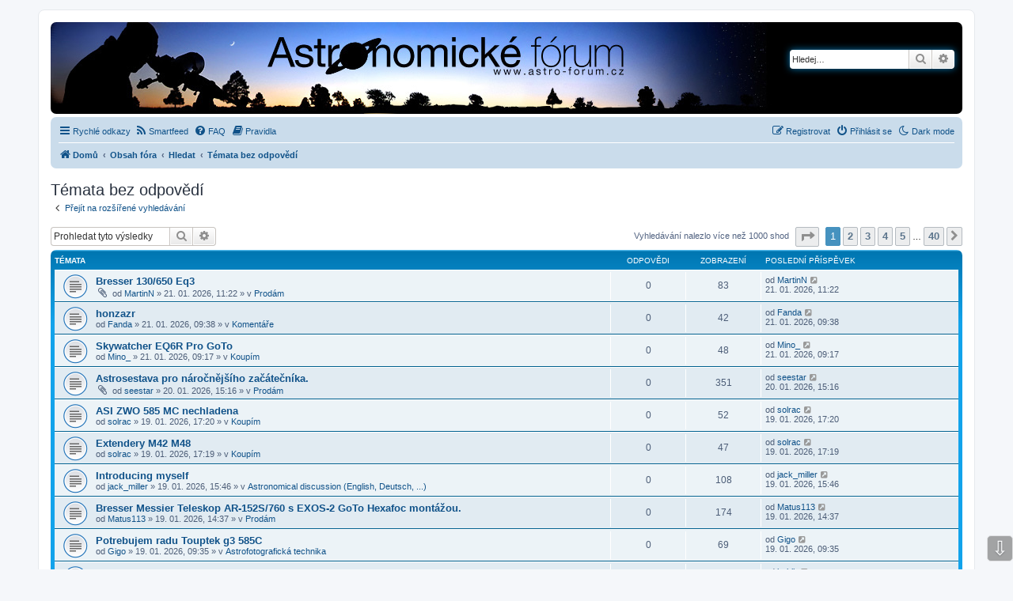

--- FILE ---
content_type: text/html; charset=UTF-8
request_url: https://www.astro-forum.cz/search.php?search_id=unanswered&sid=6605ba72ed61b30bfc65b433a9d80947
body_size: 85200
content:
<!DOCTYPE html>
<html dir="ltr" lang="cs-cz">
<head>
<meta charset="utf-8" />
<meta http-equiv="X-UA-Compatible" content="IE=edge">
<meta name="viewport" content="width=device-width, initial-scale=1" />

        <link href="./mobiquo/smartbanner/manifest.json" rel="manifest">
        
        <meta name="apple-itunes-app" content="app-id=307880732, affiliate-data=at=10lR7C, app-argument=tapatalk://www.astro-forum.cz/?ttfid=1504461&location=search" />
        
<title>Astronomické fórum - Témata bez odpovědí</title>

	<link rel="alternate" type="application/atom+xml" title="Atom - Astronomické fórum" href="/app.php/feed?sid=249512090e9d233844ac6dbbdefae7e5">			<link rel="alternate" type="application/atom+xml" title="Atom - nová témata" href="/app.php/feed/topics?sid=249512090e9d233844ac6dbbdefae7e5">	<link rel="alternate" type="application/atom+xml" title="Atom - aktivní témata" href="/app.php/feed/topics_active?sid=249512090e9d233844ac6dbbdefae7e5">			

<!--
	phpBB style name: prosilver
	Based on style:   prosilver (this is the default phpBB3 style)
	Original author:  Tom Beddard ( http://www.subBlue.com/ )
	Modified by:
-->

<link href="./assets/css/font-awesome.min.css?assets_version=116" rel="stylesheet">
<link href="./styles/prosilver-af/theme/stylesheet.css?assets_version=116" rel="stylesheet">
<link href="./styles/prosilver-af/theme/cs/stylesheet.css?assets_version=116" rel="stylesheet">




<!--[if lte IE 9]>
	<link href="./styles/prosilver-af/theme/tweaks.css?assets_version=116" rel="stylesheet">
<![endif]-->

<script>
	var cookie_darkmode_name = 'phpbb3_d3tti_darkmode';
</script><link rel="alternate" type="application/atom+xml" title="Astronomické fórum - Atom feed" href="/app.php/smartfeed/feed?sid=249512090e9d233844ac6dbbdefae7e5" />
<link rel="alternate" type="application/rss+xml" title="Astronomické fórum - RSS feed" href="/app.php/smartfeed/feed?y=2&amp;sid=249512090e9d233844ac6dbbdefae7e5" />

<link href="./ext/aurelienazerty/darkmode/styles/all/theme/darkmode.css?assets_version=116" rel="stylesheet" media="screen" />
<link href="./ext/phpbb/collapsiblecategories/styles/all/theme/collapsiblecategories.css?assets_version=116" rel="stylesheet" media="screen" />
<link href="./ext/phpbbes/scrolltoupdown/styles/all/theme/scrolltoupdown.css?assets_version=116" rel="stylesheet" media="screen" />
<link href="./ext/rmcgirr83/elonw/styles/all/theme/elonw.css?assets_version=116" rel="stylesheet" media="screen" />
<link href="./ext/vse/abbc3/styles/all/theme/abbc3_common.min.css?assets_version=116" rel="stylesheet" media="screen" />


					<script>
			(function(i,s,o,g,r,a,m){i['GoogleAnalyticsObject']=r;i[r]=i[r]||function(){
			(i[r].q=i[r].q||[]).push(arguments)},i[r].l=1*new Date();a=s.createElement(o),
			m=s.getElementsByTagName(o)[0];a.async=1;a.src=g;m.parentNode.insertBefore(a,m)
			})(window,document,'script','//www.google-analytics.com/analytics.js','ga');

			ga('create', 'UA-1955017-1', 'auto');
									ga('send', 'pageview');
		</script>
	
</head>
<body id="phpbb" class="nojs notouch section-search ltr lightmode">


<div id="wrap" class="wrap">
	<a id="top" class="top-anchor" accesskey="t"></a>
	<div id="page-header">
		<div class="headerbar" role="banner">
					<div class="inner">

			<div id="site-description" class="site-description">
		<a id="logo" class="logo" href="http://www.astro-forum.cz/" title="Domů">
					<span class="site_logo"></span>
				</a>
				<h1>Astronomické fórum</h1>
				<p></p>
				<p class="skiplink"><a href="#start_here">Přejít na obsah</a></p>
			</div>

									<div id="search-box" class="search-box search-header" role="search">
				<form action="./search.php?sid=249512090e9d233844ac6dbbdefae7e5" method="get" id="search">
				<fieldset>
					<input name="keywords" id="keywords" type="search" maxlength="128" title="Hledat klíčová slova" class="inputbox search tiny" size="20" value="" placeholder="Hledej…" />
					<button class="button button-search" type="submit" title="Hledat">
						<i class="icon fa-search fa-fw" aria-hidden="true"></i><span class="sr-only">Hledat</span>
					</button>
					<a href="./search.php?sid=249512090e9d233844ac6dbbdefae7e5" class="button button-search-end" title="Pokročilé hledání">
						<i class="icon fa-cog fa-fw" aria-hidden="true"></i><span class="sr-only">Pokročilé hledání</span>
					</a>
					<input type="hidden" name="sid" value="249512090e9d233844ac6dbbdefae7e5" />

				</fieldset>
				</form>
			</div>
						
			</div>
					</div>
				<div class="navbar" role="navigation">
	<div class="inner">

	<ul id="nav-main" class="nav-main linklist" role="menubar">

		<li id="quick-links" class="quick-links dropdown-container responsive-menu" data-skip-responsive="true">
			<a href="#" class="dropdown-trigger">
				<i class="icon fa-bars fa-fw" aria-hidden="true"></i><span>Rychlé odkazy</span>
			</a>
			<div class="dropdown">
				<div class="pointer"><div class="pointer-inner"></div></div>
				<ul class="dropdown-contents" role="menu">
					
											<li class="separator"></li>
																									<li>
								<a href="./search.php?search_id=unanswered&amp;sid=249512090e9d233844ac6dbbdefae7e5" role="menuitem">
									<i class="icon fa-file-o fa-fw icon-gray" aria-hidden="true"></i><span>Témata bez odpovědí</span>
								</a>
							</li>
							<li>
								<a href="./search.php?search_id=active_topics&amp;sid=249512090e9d233844ac6dbbdefae7e5" role="menuitem">
									<i class="icon fa-file-o fa-fw icon-blue" aria-hidden="true"></i><span>Aktivní témata</span>
								</a>
							</li>
							<li class="separator"></li>
							<li>
								<a href="./search.php?sid=249512090e9d233844ac6dbbdefae7e5" role="menuitem">
									<i class="icon fa-search fa-fw" aria-hidden="true"></i><span>Hledat</span>
								</a>
							</li>
					
										<li class="separator"></li>

									</ul>
			</div>
		</li>

		<li data-last-responsive="true" class="rightside" style="display: none;" id="callLight">
	<a href="javascript:void(0);" onclick="darkmode(false)">
		<i class="icon fa-lightbulb-o fa-fw" aria-hidden="true"></i><span>Light mode</span>
	</a>
</li>
<li data-last-responsive="true" class="rightside" style="" id="callDark">
	<a href="javascript:void(0);" onclick="darkmode(true)">
		<i class="icon fa-moon-o fa-fw" aria-hidden="true"></i><span>Dark mode</span>
	</a>
</li><li data-last-responsive="true">
	<a href="/app.php/smartfeed/ui?sid=249512090e9d233844ac6dbbdefae7e5" title="Smartfeed" role="menuitem">
		<i class="icon fa-rss fa-fw" aria-hidden="true"></i><span>Smartfeed</span>
	</a>
</li>
		<li data-skip-responsive="true">
			<a href="/app.php/help/faq?sid=249512090e9d233844ac6dbbdefae7e5" rel="help" title="Často kladené otázky" role="menuitem">
				<i class="icon fa-question-circle fa-fw" aria-hidden="true"></i><span>FAQ</span>
			</a>
		</li>
			<li data-last-responsive="true">
		<a href="/app.php/rules?sid=249512090e9d233844ac6dbbdefae7e5" rel="help" title="Zobrazit pravidla tohoto fóra" role="menuitem">
			<i class="icon fa-book fa-fw" aria-hidden="true"></i><span>Pravidla</span>
		</a>
	</li>
				
			<li class="rightside"  data-skip-responsive="true">
			<a href="./ucp.php?mode=login&amp;redirect=search.php%3Fsearch_id%3Dunanswered&amp;sid=249512090e9d233844ac6dbbdefae7e5" title="Přihlásit se" accesskey="x" role="menuitem">
				<i class="icon fa-power-off fa-fw" aria-hidden="true"></i><span>Přihlásit se</span>
			</a>
		</li>
					<li class="rightside" data-skip-responsive="true">
				<a href="./ucp.php?mode=register&amp;sid=249512090e9d233844ac6dbbdefae7e5" role="menuitem">
					<i class="icon fa-pencil-square-o  fa-fw" aria-hidden="true"></i><span>Registrovat</span>
				</a>
			</li>
						</ul>

	<ul id="nav-breadcrumbs" class="nav-breadcrumbs linklist navlinks" role="menubar">
				
		
		<li class="breadcrumbs" itemscope itemtype="https://schema.org/BreadcrumbList">

							<span class="crumb" itemtype="https://schema.org/ListItem" itemprop="itemListElement" itemscope><a itemprop="item" href="http://www.astro-forum.cz/" data-navbar-reference="home"><i class="icon fa-home fa-fw" aria-hidden="true"></i><span itemprop="name">Domů</span></a><meta itemprop="position" content="1" /></span>
			
							<span class="crumb" itemtype="https://schema.org/ListItem" itemprop="itemListElement" itemscope><a itemprop="item" href="./index.php?sid=249512090e9d233844ac6dbbdefae7e5" accesskey="h" data-navbar-reference="index"><span itemprop="name">Obsah fóra</span></a><meta itemprop="position" content="2" /></span>

											
								<span class="crumb" itemtype="https://schema.org/ListItem" itemprop="itemListElement" itemscope><a itemprop="item" href="./search.php?sid=249512090e9d233844ac6dbbdefae7e5"><span itemprop="name">Hledat</span></a><meta itemprop="position" content="3" /></span>
															
								<span class="crumb" itemtype="https://schema.org/ListItem" itemprop="itemListElement" itemscope><a itemprop="item" href="./search.php?search_id=unanswered&amp;sid=249512090e9d233844ac6dbbdefae7e5"><span itemprop="name">Témata bez odpovědí</span></a><meta itemprop="position" content="4" /></span>
							
					</li>

		
					<li class="rightside responsive-search">
				<a href="./search.php?sid=249512090e9d233844ac6dbbdefae7e5" title="Zobrazit možnosti rozšířeného hledání" role="menuitem">
					<i class="icon fa-search fa-fw" aria-hidden="true"></i><span class="sr-only">Hledat</span>
				</a>
			</li>
			</ul>

	</div>
</div>
	</div>

	
	<a id="start_here" class="anchor"></a>
	<div id="page-body" class="page-body" role="main">
		
		

<h2 class="searchresults-title">Témata bez odpovědí</h2>

	<p class="advanced-search-link">
		<a class="arrow-left" href="./search.php?sid=249512090e9d233844ac6dbbdefae7e5" title="Pokročilé hledání">
			<i class="icon fa-angle-left fa-fw icon-black" aria-hidden="true"></i><span>Přejít na rozšířené vyhledávání</span>
		</a>
	</p>


	<div class="action-bar bar-top">

			<div class="search-box" role="search">
			<form method="post" action="./search.php?st=0&amp;sk=t&amp;sd=d&amp;sr=topics&amp;sid=249512090e9d233844ac6dbbdefae7e5&amp;search_id=unanswered">
			<fieldset>
				<input class="inputbox search tiny" type="search" name="add_keywords" id="add_keywords" value="" placeholder="Prohledat tyto výsledky" />
				<button class="button button-search" type="submit" title="Hledat">
					<i class="icon fa-search fa-fw" aria-hidden="true"></i><span class="sr-only">Hledat</span>
				</button>
				<a href="./search.php?sid=249512090e9d233844ac6dbbdefae7e5" class="button button-search-end" title="Pokročilé hledání">
					<i class="icon fa-cog fa-fw" aria-hidden="true"></i><span class="sr-only">Pokročilé hledání</span>
				</a>
			</fieldset>
			</form>
		</div>
	
		
		<div class="pagination">
						Vyhledávání nalezlo více než 1000 shod
							<ul>
	<li class="dropdown-container dropdown-button-control dropdown-page-jump page-jump">
		<a class="button button-icon-only dropdown-trigger" href="#" title="Přejít na stránku…" role="button"><i class="icon fa-level-down fa-rotate-270" aria-hidden="true"></i><span class="sr-only">Stránka <strong>1</strong> z <strong>40</strong></span></a>
		<div class="dropdown">
			<div class="pointer"><div class="pointer-inner"></div></div>
			<ul class="dropdown-contents">
				<li>Klikněte pro přechod na stránku…:</li>
				<li class="page-jump-form">
					<input type="number" name="page-number" min="1" max="999999" title="Napište číslo stránky, na kterou chcete přejít" class="inputbox tiny" data-per-page="25" data-base-url=".&#x2F;search.php&#x3F;st&#x3D;0&amp;amp&#x3B;sk&#x3D;t&amp;amp&#x3B;sd&#x3D;d&amp;amp&#x3B;sr&#x3D;topics&amp;amp&#x3B;sid&#x3D;249512090e9d233844ac6dbbdefae7e5&amp;amp&#x3B;search_id&#x3D;unanswered" data-start-name="start" />
					<input class="button2" value="Přejít" type="button" />
				</li>
			</ul>
		</div>
	</li>
		<li class="active"><span>1</span></li>
				<li><a class="button" href="./search.php?st=0&amp;sk=t&amp;sd=d&amp;sr=topics&amp;sid=249512090e9d233844ac6dbbdefae7e5&amp;search_id=unanswered&amp;start=25" role="button">2</a></li>
				<li><a class="button" href="./search.php?st=0&amp;sk=t&amp;sd=d&amp;sr=topics&amp;sid=249512090e9d233844ac6dbbdefae7e5&amp;search_id=unanswered&amp;start=50" role="button">3</a></li>
				<li><a class="button" href="./search.php?st=0&amp;sk=t&amp;sd=d&amp;sr=topics&amp;sid=249512090e9d233844ac6dbbdefae7e5&amp;search_id=unanswered&amp;start=75" role="button">4</a></li>
				<li><a class="button" href="./search.php?st=0&amp;sk=t&amp;sd=d&amp;sr=topics&amp;sid=249512090e9d233844ac6dbbdefae7e5&amp;search_id=unanswered&amp;start=100" role="button">5</a></li>
			<li class="ellipsis" role="separator"><span>…</span></li>
				<li><a class="button" href="./search.php?st=0&amp;sk=t&amp;sd=d&amp;sr=topics&amp;sid=249512090e9d233844ac6dbbdefae7e5&amp;search_id=unanswered&amp;start=975" role="button">40</a></li>
				<li class="arrow next"><a class="button button-icon-only" href="./search.php?st=0&amp;sk=t&amp;sd=d&amp;sr=topics&amp;sid=249512090e9d233844ac6dbbdefae7e5&amp;search_id=unanswered&amp;start=25" rel="next" role="button"><i class="icon fa-chevron-right fa-fw" aria-hidden="true"></i><span class="sr-only">Další</span></a></li>
	</ul>
					</div>
	</div>


		<div class="forumbg">

		<div class="inner">
		<ul class="topiclist">
			<li class="header">
				<dl class="row-item">
					<dt><div class="list-inner">Témata</div></dt>
					<dd class="posts">Odpovědi</dd>
					<dd class="views">Zobrazení</dd>
					<dd class="lastpost"><span>Poslední příspěvek</span></dd>
									</dl>
			</li>
		</ul>
		<ul class="topiclist topics">

								<li class="row bg1">
				<dl class="row-item topic_read">
					<dt title="V tomto fóru nejsou další nepřečtená témata.">
												<div class="list-inner">
																					<a href="./viewtopic.php?t=38346&amp;sid=249512090e9d233844ac6dbbdefae7e5" class="topictitle">Bresser 130/650 Eq3</a>
																												<br />
							
															<div class="responsive-show" style="display: none;">
									Poslední příspěvek od <a href="./memberlist.php?mode=viewprofile&amp;u=11916&amp;sid=249512090e9d233844ac6dbbdefae7e5" class="username">MartinN</a> &laquo; <a href="./viewtopic.php?p=554110&amp;sid=249512090e9d233844ac6dbbdefae7e5#p554110" title="Přejít na poslední příspěvek"><time datetime="2026-01-21T10:22:42+00:00">21. 01. 2026,  11:22</time></a>
									<br />Napsal v <a href="./viewforum.php?f=33&amp;sid=249512090e9d233844ac6dbbdefae7e5">Prodám</a>
								</div>
														
							<div class="responsive-hide left-box">
																<i class="icon fa-paperclip fa-fw" aria-hidden="true"></i>																od <a href="./memberlist.php?mode=viewprofile&amp;u=11916&amp;sid=249512090e9d233844ac6dbbdefae7e5" class="username">MartinN</a> &raquo; <time datetime="2026-01-21T10:22:42+00:00">21. 01. 2026,  11:22</time> &raquo; v <a href="./viewforum.php?f=33&amp;sid=249512090e9d233844ac6dbbdefae7e5">Prodám</a>
															</div>

							
													</div>
					</dt>
					<dd class="posts">0 <dfn>Odpovědi</dfn></dd>
					<dd class="views">83 <dfn>Zobrazení</dfn></dd>
					<dd class="lastpost">
						<span><dfn>Poslední příspěvek </dfn>od <a href="./memberlist.php?mode=viewprofile&amp;u=11916&amp;sid=249512090e9d233844ac6dbbdefae7e5" class="username">MartinN</a>															<a href="./viewtopic.php?p=554110&amp;sid=249512090e9d233844ac6dbbdefae7e5#p554110" title="Přejít na poslední příspěvek">
									<i class="icon fa-external-link-square fa-fw icon-lightgray icon-md" aria-hidden="true"></i><span class="sr-only"></span>
								</a>
														<br /><time datetime="2026-01-21T10:22:42+00:00">21. 01. 2026,  11:22</time>
						</span>
					</dd>
									</dl>
			</li>
											<li class="row bg2">
				<dl class="row-item topic_read">
					<dt title="V tomto fóru nejsou další nepřečtená témata.">
												<div class="list-inner">
																					<a href="./viewtopic.php?t=38345&amp;sid=249512090e9d233844ac6dbbdefae7e5" class="topictitle">honzazr</a>
																												<br />
							
															<div class="responsive-show" style="display: none;">
									Poslední příspěvek od <a href="./memberlist.php?mode=viewprofile&amp;u=1435&amp;sid=249512090e9d233844ac6dbbdefae7e5" class="username">Fanda</a> &laquo; <a href="./viewtopic.php?p=554107&amp;sid=249512090e9d233844ac6dbbdefae7e5#p554107" title="Přejít na poslední příspěvek"><time datetime="2026-01-21T08:38:23+00:00">21. 01. 2026,  09:38</time></a>
									<br />Napsal v <a href="./viewforum.php?f=16&amp;sid=249512090e9d233844ac6dbbdefae7e5">Komentáře</a>
								</div>
														
							<div class="responsive-hide left-box">
																																od <a href="./memberlist.php?mode=viewprofile&amp;u=1435&amp;sid=249512090e9d233844ac6dbbdefae7e5" class="username">Fanda</a> &raquo; <time datetime="2026-01-21T08:38:23+00:00">21. 01. 2026,  09:38</time> &raquo; v <a href="./viewforum.php?f=16&amp;sid=249512090e9d233844ac6dbbdefae7e5">Komentáře</a>
															</div>

							
													</div>
					</dt>
					<dd class="posts">0 <dfn>Odpovědi</dfn></dd>
					<dd class="views">42 <dfn>Zobrazení</dfn></dd>
					<dd class="lastpost">
						<span><dfn>Poslední příspěvek </dfn>od <a href="./memberlist.php?mode=viewprofile&amp;u=1435&amp;sid=249512090e9d233844ac6dbbdefae7e5" class="username">Fanda</a>															<a href="./viewtopic.php?p=554107&amp;sid=249512090e9d233844ac6dbbdefae7e5#p554107" title="Přejít na poslední příspěvek">
									<i class="icon fa-external-link-square fa-fw icon-lightgray icon-md" aria-hidden="true"></i><span class="sr-only"></span>
								</a>
														<br /><time datetime="2026-01-21T08:38:23+00:00">21. 01. 2026,  09:38</time>
						</span>
					</dd>
									</dl>
			</li>
											<li class="row bg1">
				<dl class="row-item topic_read">
					<dt title="V tomto fóru nejsou další nepřečtená témata.">
												<div class="list-inner">
																					<a href="./viewtopic.php?t=38344&amp;sid=249512090e9d233844ac6dbbdefae7e5" class="topictitle">Skywatcher EQ6R Pro GoTo</a>
																												<br />
							
															<div class="responsive-show" style="display: none;">
									Poslední příspěvek od <a href="./memberlist.php?mode=viewprofile&amp;u=11920&amp;sid=249512090e9d233844ac6dbbdefae7e5" class="username">Mino_</a> &laquo; <a href="./viewtopic.php?p=554105&amp;sid=249512090e9d233844ac6dbbdefae7e5#p554105" title="Přejít na poslední příspěvek"><time datetime="2026-01-21T08:17:33+00:00">21. 01. 2026,  09:17</time></a>
									<br />Napsal v <a href="./viewforum.php?f=26&amp;sid=249512090e9d233844ac6dbbdefae7e5">Koupím</a>
								</div>
														
							<div class="responsive-hide left-box">
																																od <a href="./memberlist.php?mode=viewprofile&amp;u=11920&amp;sid=249512090e9d233844ac6dbbdefae7e5" class="username">Mino_</a> &raquo; <time datetime="2026-01-21T08:17:33+00:00">21. 01. 2026,  09:17</time> &raquo; v <a href="./viewforum.php?f=26&amp;sid=249512090e9d233844ac6dbbdefae7e5">Koupím</a>
															</div>

							
													</div>
					</dt>
					<dd class="posts">0 <dfn>Odpovědi</dfn></dd>
					<dd class="views">48 <dfn>Zobrazení</dfn></dd>
					<dd class="lastpost">
						<span><dfn>Poslední příspěvek </dfn>od <a href="./memberlist.php?mode=viewprofile&amp;u=11920&amp;sid=249512090e9d233844ac6dbbdefae7e5" class="username">Mino_</a>															<a href="./viewtopic.php?p=554105&amp;sid=249512090e9d233844ac6dbbdefae7e5#p554105" title="Přejít na poslední příspěvek">
									<i class="icon fa-external-link-square fa-fw icon-lightgray icon-md" aria-hidden="true"></i><span class="sr-only"></span>
								</a>
														<br /><time datetime="2026-01-21T08:17:33+00:00">21. 01. 2026,  09:17</time>
						</span>
					</dd>
									</dl>
			</li>
											<li class="row bg2">
				<dl class="row-item topic_read">
					<dt title="V tomto fóru nejsou další nepřečtená témata.">
												<div class="list-inner">
																					<a href="./viewtopic.php?t=38343&amp;sid=249512090e9d233844ac6dbbdefae7e5" class="topictitle">Astrosestava pro náročnějšího začátečníka.</a>
																												<br />
							
															<div class="responsive-show" style="display: none;">
									Poslední příspěvek od <a href="./memberlist.php?mode=viewprofile&amp;u=10558&amp;sid=249512090e9d233844ac6dbbdefae7e5" class="username">seestar</a> &laquo; <a href="./viewtopic.php?p=554067&amp;sid=249512090e9d233844ac6dbbdefae7e5#p554067" title="Přejít na poslední příspěvek"><time datetime="2026-01-20T14:16:08+00:00">20. 01. 2026,  15:16</time></a>
									<br />Napsal v <a href="./viewforum.php?f=33&amp;sid=249512090e9d233844ac6dbbdefae7e5">Prodám</a>
								</div>
														
							<div class="responsive-hide left-box">
																<i class="icon fa-paperclip fa-fw" aria-hidden="true"></i>																od <a href="./memberlist.php?mode=viewprofile&amp;u=10558&amp;sid=249512090e9d233844ac6dbbdefae7e5" class="username">seestar</a> &raquo; <time datetime="2026-01-20T14:16:08+00:00">20. 01. 2026,  15:16</time> &raquo; v <a href="./viewforum.php?f=33&amp;sid=249512090e9d233844ac6dbbdefae7e5">Prodám</a>
															</div>

							
													</div>
					</dt>
					<dd class="posts">0 <dfn>Odpovědi</dfn></dd>
					<dd class="views">351 <dfn>Zobrazení</dfn></dd>
					<dd class="lastpost">
						<span><dfn>Poslední příspěvek </dfn>od <a href="./memberlist.php?mode=viewprofile&amp;u=10558&amp;sid=249512090e9d233844ac6dbbdefae7e5" class="username">seestar</a>															<a href="./viewtopic.php?p=554067&amp;sid=249512090e9d233844ac6dbbdefae7e5#p554067" title="Přejít na poslední příspěvek">
									<i class="icon fa-external-link-square fa-fw icon-lightgray icon-md" aria-hidden="true"></i><span class="sr-only"></span>
								</a>
														<br /><time datetime="2026-01-20T14:16:08+00:00">20. 01. 2026,  15:16</time>
						</span>
					</dd>
									</dl>
			</li>
											<li class="row bg1">
				<dl class="row-item topic_read">
					<dt title="V tomto fóru nejsou další nepřečtená témata.">
												<div class="list-inner">
																					<a href="./viewtopic.php?t=38334&amp;sid=249512090e9d233844ac6dbbdefae7e5" class="topictitle">ASI ZWO 585 MC nechladena</a>
																												<br />
							
															<div class="responsive-show" style="display: none;">
									Poslední příspěvek od <a href="./memberlist.php?mode=viewprofile&amp;u=5609&amp;sid=249512090e9d233844ac6dbbdefae7e5" class="username">solrac</a> &laquo; <a href="./viewtopic.php?p=553985&amp;sid=249512090e9d233844ac6dbbdefae7e5#p553985" title="Přejít na poslední příspěvek"><time datetime="2026-01-19T16:20:44+00:00">19. 01. 2026,  17:20</time></a>
									<br />Napsal v <a href="./viewforum.php?f=26&amp;sid=249512090e9d233844ac6dbbdefae7e5">Koupím</a>
								</div>
														
							<div class="responsive-hide left-box">
																																od <a href="./memberlist.php?mode=viewprofile&amp;u=5609&amp;sid=249512090e9d233844ac6dbbdefae7e5" class="username">solrac</a> &raquo; <time datetime="2026-01-19T16:20:44+00:00">19. 01. 2026,  17:20</time> &raquo; v <a href="./viewforum.php?f=26&amp;sid=249512090e9d233844ac6dbbdefae7e5">Koupím</a>
															</div>

							
													</div>
					</dt>
					<dd class="posts">0 <dfn>Odpovědi</dfn></dd>
					<dd class="views">52 <dfn>Zobrazení</dfn></dd>
					<dd class="lastpost">
						<span><dfn>Poslední příspěvek </dfn>od <a href="./memberlist.php?mode=viewprofile&amp;u=5609&amp;sid=249512090e9d233844ac6dbbdefae7e5" class="username">solrac</a>															<a href="./viewtopic.php?p=553985&amp;sid=249512090e9d233844ac6dbbdefae7e5#p553985" title="Přejít na poslední příspěvek">
									<i class="icon fa-external-link-square fa-fw icon-lightgray icon-md" aria-hidden="true"></i><span class="sr-only"></span>
								</a>
														<br /><time datetime="2026-01-19T16:20:44+00:00">19. 01. 2026,  17:20</time>
						</span>
					</dd>
									</dl>
			</li>
											<li class="row bg2">
				<dl class="row-item topic_read">
					<dt title="V tomto fóru nejsou další nepřečtená témata.">
												<div class="list-inner">
																					<a href="./viewtopic.php?t=38333&amp;sid=249512090e9d233844ac6dbbdefae7e5" class="topictitle">Extendery M42 M48</a>
																												<br />
							
															<div class="responsive-show" style="display: none;">
									Poslední příspěvek od <a href="./memberlist.php?mode=viewprofile&amp;u=5609&amp;sid=249512090e9d233844ac6dbbdefae7e5" class="username">solrac</a> &laquo; <a href="./viewtopic.php?p=553984&amp;sid=249512090e9d233844ac6dbbdefae7e5#p553984" title="Přejít na poslední příspěvek"><time datetime="2026-01-19T16:19:39+00:00">19. 01. 2026,  17:19</time></a>
									<br />Napsal v <a href="./viewforum.php?f=26&amp;sid=249512090e9d233844ac6dbbdefae7e5">Koupím</a>
								</div>
														
							<div class="responsive-hide left-box">
																																od <a href="./memberlist.php?mode=viewprofile&amp;u=5609&amp;sid=249512090e9d233844ac6dbbdefae7e5" class="username">solrac</a> &raquo; <time datetime="2026-01-19T16:19:39+00:00">19. 01. 2026,  17:19</time> &raquo; v <a href="./viewforum.php?f=26&amp;sid=249512090e9d233844ac6dbbdefae7e5">Koupím</a>
															</div>

							
													</div>
					</dt>
					<dd class="posts">0 <dfn>Odpovědi</dfn></dd>
					<dd class="views">47 <dfn>Zobrazení</dfn></dd>
					<dd class="lastpost">
						<span><dfn>Poslední příspěvek </dfn>od <a href="./memberlist.php?mode=viewprofile&amp;u=5609&amp;sid=249512090e9d233844ac6dbbdefae7e5" class="username">solrac</a>															<a href="./viewtopic.php?p=553984&amp;sid=249512090e9d233844ac6dbbdefae7e5#p553984" title="Přejít na poslední příspěvek">
									<i class="icon fa-external-link-square fa-fw icon-lightgray icon-md" aria-hidden="true"></i><span class="sr-only"></span>
								</a>
														<br /><time datetime="2026-01-19T16:19:39+00:00">19. 01. 2026,  17:19</time>
						</span>
					</dd>
									</dl>
			</li>
											<li class="row bg1">
				<dl class="row-item topic_read">
					<dt title="V tomto fóru nejsou další nepřečtená témata.">
												<div class="list-inner">
																					<a href="./viewtopic.php?t=38332&amp;sid=249512090e9d233844ac6dbbdefae7e5" class="topictitle">Introducing myself</a>
																												<br />
							
															<div class="responsive-show" style="display: none;">
									Poslední příspěvek od <a href="./memberlist.php?mode=viewprofile&amp;u=11915&amp;sid=249512090e9d233844ac6dbbdefae7e5" class="username">jack_miller</a> &laquo; <a href="./viewtopic.php?p=553981&amp;sid=249512090e9d233844ac6dbbdefae7e5#p553981" title="Přejít na poslední příspěvek"><time datetime="2026-01-19T14:46:23+00:00">19. 01. 2026,  15:46</time></a>
									<br />Napsal v <a href="./viewforum.php?f=18&amp;sid=249512090e9d233844ac6dbbdefae7e5">Astronomical discussion (English,  Deutsch, ...)</a>
								</div>
														
							<div class="responsive-hide left-box">
																																od <a href="./memberlist.php?mode=viewprofile&amp;u=11915&amp;sid=249512090e9d233844ac6dbbdefae7e5" class="username">jack_miller</a> &raquo; <time datetime="2026-01-19T14:46:23+00:00">19. 01. 2026,  15:46</time> &raquo; v <a href="./viewforum.php?f=18&amp;sid=249512090e9d233844ac6dbbdefae7e5">Astronomical discussion (English,  Deutsch, ...)</a>
															</div>

							
													</div>
					</dt>
					<dd class="posts">0 <dfn>Odpovědi</dfn></dd>
					<dd class="views">108 <dfn>Zobrazení</dfn></dd>
					<dd class="lastpost">
						<span><dfn>Poslední příspěvek </dfn>od <a href="./memberlist.php?mode=viewprofile&amp;u=11915&amp;sid=249512090e9d233844ac6dbbdefae7e5" class="username">jack_miller</a>															<a href="./viewtopic.php?p=553981&amp;sid=249512090e9d233844ac6dbbdefae7e5#p553981" title="Přejít na poslední příspěvek">
									<i class="icon fa-external-link-square fa-fw icon-lightgray icon-md" aria-hidden="true"></i><span class="sr-only"></span>
								</a>
														<br /><time datetime="2026-01-19T14:46:23+00:00">19. 01. 2026,  15:46</time>
						</span>
					</dd>
									</dl>
			</li>
											<li class="row bg2">
				<dl class="row-item topic_read">
					<dt title="V tomto fóru nejsou další nepřečtená témata.">
												<div class="list-inner">
																					<a href="./viewtopic.php?t=38331&amp;sid=249512090e9d233844ac6dbbdefae7e5" class="topictitle">Bresser Messier Teleskop AR-152S/760 s EXOS-2 GoTo Hexafoc montážou.</a>
																												<br />
							
															<div class="responsive-show" style="display: none;">
									Poslední příspěvek od <a href="./memberlist.php?mode=viewprofile&amp;u=11914&amp;sid=249512090e9d233844ac6dbbdefae7e5" class="username">Matus113</a> &laquo; <a href="./viewtopic.php?p=553975&amp;sid=249512090e9d233844ac6dbbdefae7e5#p553975" title="Přejít na poslední příspěvek"><time datetime="2026-01-19T13:37:55+00:00">19. 01. 2026,  14:37</time></a>
									<br />Napsal v <a href="./viewforum.php?f=33&amp;sid=249512090e9d233844ac6dbbdefae7e5">Prodám</a>
								</div>
														
							<div class="responsive-hide left-box">
																																od <a href="./memberlist.php?mode=viewprofile&amp;u=11914&amp;sid=249512090e9d233844ac6dbbdefae7e5" class="username">Matus113</a> &raquo; <time datetime="2026-01-19T13:37:55+00:00">19. 01. 2026,  14:37</time> &raquo; v <a href="./viewforum.php?f=33&amp;sid=249512090e9d233844ac6dbbdefae7e5">Prodám</a>
															</div>

							
													</div>
					</dt>
					<dd class="posts">0 <dfn>Odpovědi</dfn></dd>
					<dd class="views">174 <dfn>Zobrazení</dfn></dd>
					<dd class="lastpost">
						<span><dfn>Poslední příspěvek </dfn>od <a href="./memberlist.php?mode=viewprofile&amp;u=11914&amp;sid=249512090e9d233844ac6dbbdefae7e5" class="username">Matus113</a>															<a href="./viewtopic.php?p=553975&amp;sid=249512090e9d233844ac6dbbdefae7e5#p553975" title="Přejít na poslední příspěvek">
									<i class="icon fa-external-link-square fa-fw icon-lightgray icon-md" aria-hidden="true"></i><span class="sr-only"></span>
								</a>
														<br /><time datetime="2026-01-19T13:37:55+00:00">19. 01. 2026,  14:37</time>
						</span>
					</dd>
									</dl>
			</li>
											<li class="row bg1">
				<dl class="row-item topic_read">
					<dt title="V tomto fóru nejsou další nepřečtená témata.">
												<div class="list-inner">
																					<a href="./viewtopic.php?t=38329&amp;sid=249512090e9d233844ac6dbbdefae7e5" class="topictitle">Potrebujem radu Touptek g3 585C</a>
																												<br />
							
															<div class="responsive-show" style="display: none;">
									Poslední příspěvek od <a href="./memberlist.php?mode=viewprofile&amp;u=11908&amp;sid=249512090e9d233844ac6dbbdefae7e5" class="username">Gigo</a> &laquo; <a href="./viewtopic.php?p=553947&amp;sid=249512090e9d233844ac6dbbdefae7e5#p553947" title="Přejít na poslední příspěvek"><time datetime="2026-01-19T08:35:39+00:00">19. 01. 2026,  09:35</time></a>
									<br />Napsal v <a href="./viewforum.php?f=27&amp;sid=249512090e9d233844ac6dbbdefae7e5">Astrofotografická technika</a>
								</div>
														
							<div class="responsive-hide left-box">
																																od <a href="./memberlist.php?mode=viewprofile&amp;u=11908&amp;sid=249512090e9d233844ac6dbbdefae7e5" class="username">Gigo</a> &raquo; <time datetime="2026-01-19T08:35:39+00:00">19. 01. 2026,  09:35</time> &raquo; v <a href="./viewforum.php?f=27&amp;sid=249512090e9d233844ac6dbbdefae7e5">Astrofotografická technika</a>
															</div>

							
													</div>
					</dt>
					<dd class="posts">0 <dfn>Odpovědi</dfn></dd>
					<dd class="views">69 <dfn>Zobrazení</dfn></dd>
					<dd class="lastpost">
						<span><dfn>Poslední příspěvek </dfn>od <a href="./memberlist.php?mode=viewprofile&amp;u=11908&amp;sid=249512090e9d233844ac6dbbdefae7e5" class="username">Gigo</a>															<a href="./viewtopic.php?p=553947&amp;sid=249512090e9d233844ac6dbbdefae7e5#p553947" title="Přejít na poslední příspěvek">
									<i class="icon fa-external-link-square fa-fw icon-lightgray icon-md" aria-hidden="true"></i><span class="sr-only"></span>
								</a>
														<br /><time datetime="2026-01-19T08:35:39+00:00">19. 01. 2026,  09:35</time>
						</span>
					</dd>
									</dl>
			</li>
											<li class="row bg2">
				<dl class="row-item topic_read">
					<dt title="V tomto fóru nejsou další nepřečtená témata.">
												<div class="list-inner">
																					<a href="./viewtopic.php?t=38328&amp;sid=249512090e9d233844ac6dbbdefae7e5" class="topictitle">ZWO Seestar S50</a>
																												<br />
							
															<div class="responsive-show" style="display: none;">
									Poslední příspěvek od <a href="./memberlist.php?mode=viewprofile&amp;u=2697&amp;sid=249512090e9d233844ac6dbbdefae7e5" class="username">kebik</a> &laquo; <a href="./viewtopic.php?p=553943&amp;sid=249512090e9d233844ac6dbbdefae7e5#p553943" title="Přejít na poslední příspěvek"><time datetime="2026-01-18T23:13:47+00:00">19. 01. 2026,  00:13</time></a>
									<br />Napsal v <a href="./viewforum.php?f=33&amp;sid=249512090e9d233844ac6dbbdefae7e5">Prodám</a>
								</div>
														
							<div class="responsive-hide left-box">
																																od <a href="./memberlist.php?mode=viewprofile&amp;u=2697&amp;sid=249512090e9d233844ac6dbbdefae7e5" class="username">kebik</a> &raquo; <time datetime="2026-01-18T23:13:47+00:00">19. 01. 2026,  00:13</time> &raquo; v <a href="./viewforum.php?f=33&amp;sid=249512090e9d233844ac6dbbdefae7e5">Prodám</a>
															</div>

							
													</div>
					</dt>
					<dd class="posts">0 <dfn>Odpovědi</dfn></dd>
					<dd class="views">222 <dfn>Zobrazení</dfn></dd>
					<dd class="lastpost">
						<span><dfn>Poslední příspěvek </dfn>od <a href="./memberlist.php?mode=viewprofile&amp;u=2697&amp;sid=249512090e9d233844ac6dbbdefae7e5" class="username">kebik</a>															<a href="./viewtopic.php?p=553943&amp;sid=249512090e9d233844ac6dbbdefae7e5#p553943" title="Přejít na poslední příspěvek">
									<i class="icon fa-external-link-square fa-fw icon-lightgray icon-md" aria-hidden="true"></i><span class="sr-only"></span>
								</a>
														<br /><time datetime="2026-01-18T23:13:47+00:00">19. 01. 2026,  00:13</time>
						</span>
					</dd>
									</dl>
			</li>
											<li class="row bg1">
				<dl class="row-item topic_read">
					<dt title="V tomto fóru nejsou další nepřečtená témata.">
												<div class="list-inner">
																					<a href="./viewtopic.php?t=38324&amp;sid=249512090e9d233844ac6dbbdefae7e5" class="topictitle">Koupím Zwo Seestar s50</a>
																												<br />
							
															<div class="responsive-show" style="display: none;">
									Poslední příspěvek od <a href="./memberlist.php?mode=viewprofile&amp;u=720&amp;sid=249512090e9d233844ac6dbbdefae7e5" class="username">brnenske_nebe</a> &laquo; <a href="./viewtopic.php?p=553892&amp;sid=249512090e9d233844ac6dbbdefae7e5#p553892" title="Přejít na poslední příspěvek"><time datetime="2026-01-17T20:37:52+00:00">17. 01. 2026,  21:37</time></a>
									<br />Napsal v <a href="./viewforum.php?f=26&amp;sid=249512090e9d233844ac6dbbdefae7e5">Koupím</a>
								</div>
														
							<div class="responsive-hide left-box">
																																od <a href="./memberlist.php?mode=viewprofile&amp;u=720&amp;sid=249512090e9d233844ac6dbbdefae7e5" class="username">brnenske_nebe</a> &raquo; <time datetime="2026-01-17T20:37:52+00:00">17. 01. 2026,  21:37</time> &raquo; v <a href="./viewforum.php?f=26&amp;sid=249512090e9d233844ac6dbbdefae7e5">Koupím</a>
															</div>

							
													</div>
					</dt>
					<dd class="posts">0 <dfn>Odpovědi</dfn></dd>
					<dd class="views">119 <dfn>Zobrazení</dfn></dd>
					<dd class="lastpost">
						<span><dfn>Poslední příspěvek </dfn>od <a href="./memberlist.php?mode=viewprofile&amp;u=720&amp;sid=249512090e9d233844ac6dbbdefae7e5" class="username">brnenske_nebe</a>															<a href="./viewtopic.php?p=553892&amp;sid=249512090e9d233844ac6dbbdefae7e5#p553892" title="Přejít na poslední příspěvek">
									<i class="icon fa-external-link-square fa-fw icon-lightgray icon-md" aria-hidden="true"></i><span class="sr-only"></span>
								</a>
														<br /><time datetime="2026-01-17T20:37:52+00:00">17. 01. 2026,  21:37</time>
						</span>
					</dd>
									</dl>
			</li>
											<li class="row bg2">
				<dl class="row-item topic_read">
					<dt title="V tomto fóru nejsou další nepřečtená témata.">
												<div class="list-inner">
																					<a href="./viewtopic.php?t=38322&amp;sid=249512090e9d233844ac6dbbdefae7e5" class="topictitle">FSQ106EDX4 plus Fouser, Rotator a Flatfield</a>
																												<br />
							
															<div class="responsive-show" style="display: none;">
									Poslední příspěvek od <a href="./memberlist.php?mode=viewprofile&amp;u=8740&amp;sid=249512090e9d233844ac6dbbdefae7e5" class="username">stastm1</a> &laquo; <a href="./viewtopic.php?p=553884&amp;sid=249512090e9d233844ac6dbbdefae7e5#p553884" title="Přejít na poslední příspěvek"><time datetime="2026-01-17T15:15:45+00:00">17. 01. 2026,  16:15</time></a>
									<br />Napsal v <a href="./viewforum.php?f=33&amp;sid=249512090e9d233844ac6dbbdefae7e5">Prodám</a>
								</div>
														
							<div class="responsive-hide left-box">
																<i class="icon fa-paperclip fa-fw" aria-hidden="true"></i>																od <a href="./memberlist.php?mode=viewprofile&amp;u=8740&amp;sid=249512090e9d233844ac6dbbdefae7e5" class="username">stastm1</a> &raquo; <time datetime="2026-01-17T15:15:45+00:00">17. 01. 2026,  16:15</time> &raquo; v <a href="./viewforum.php?f=33&amp;sid=249512090e9d233844ac6dbbdefae7e5">Prodám</a>
															</div>

							
													</div>
					</dt>
					<dd class="posts">0 <dfn>Odpovědi</dfn></dd>
					<dd class="views">287 <dfn>Zobrazení</dfn></dd>
					<dd class="lastpost">
						<span><dfn>Poslední příspěvek </dfn>od <a href="./memberlist.php?mode=viewprofile&amp;u=8740&amp;sid=249512090e9d233844ac6dbbdefae7e5" class="username">stastm1</a>															<a href="./viewtopic.php?p=553884&amp;sid=249512090e9d233844ac6dbbdefae7e5#p553884" title="Přejít na poslední příspěvek">
									<i class="icon fa-external-link-square fa-fw icon-lightgray icon-md" aria-hidden="true"></i><span class="sr-only"></span>
								</a>
														<br /><time datetime="2026-01-17T15:15:45+00:00">17. 01. 2026,  16:15</time>
						</span>
					</dd>
									</dl>
			</li>
											<li class="row bg1">
				<dl class="row-item topic_read">
					<dt title="V tomto fóru nejsou další nepřečtená témata.">
												<div class="list-inner">
																					<a href="./viewtopic.php?t=38321&amp;sid=249512090e9d233844ac6dbbdefae7e5" class="topictitle">SkyWatcher Newton 150/750 OTA</a>
																												<br />
							
															<div class="responsive-show" style="display: none;">
									Poslední příspěvek od <a href="./memberlist.php?mode=viewprofile&amp;u=4271&amp;sid=249512090e9d233844ac6dbbdefae7e5" class="username">nou</a> &laquo; <a href="./viewtopic.php?p=553877&amp;sid=249512090e9d233844ac6dbbdefae7e5#p553877" title="Přejít na poslední příspěvek"><time datetime="2026-01-17T10:29:08+00:00">17. 01. 2026,  11:29</time></a>
									<br />Napsal v <a href="./viewforum.php?f=33&amp;sid=249512090e9d233844ac6dbbdefae7e5">Prodám</a>
								</div>
														
							<div class="responsive-hide left-box">
																<i class="icon fa-paperclip fa-fw" aria-hidden="true"></i>																od <a href="./memberlist.php?mode=viewprofile&amp;u=4271&amp;sid=249512090e9d233844ac6dbbdefae7e5" class="username">nou</a> &raquo; <time datetime="2026-01-17T10:29:08+00:00">17. 01. 2026,  11:29</time> &raquo; v <a href="./viewforum.php?f=33&amp;sid=249512090e9d233844ac6dbbdefae7e5">Prodám</a>
															</div>

							
													</div>
					</dt>
					<dd class="posts">0 <dfn>Odpovědi</dfn></dd>
					<dd class="views">246 <dfn>Zobrazení</dfn></dd>
					<dd class="lastpost">
						<span><dfn>Poslední příspěvek </dfn>od <a href="./memberlist.php?mode=viewprofile&amp;u=4271&amp;sid=249512090e9d233844ac6dbbdefae7e5" class="username">nou</a>															<a href="./viewtopic.php?p=553877&amp;sid=249512090e9d233844ac6dbbdefae7e5#p553877" title="Přejít na poslední příspěvek">
									<i class="icon fa-external-link-square fa-fw icon-lightgray icon-md" aria-hidden="true"></i><span class="sr-only"></span>
								</a>
														<br /><time datetime="2026-01-17T10:29:08+00:00">17. 01. 2026,  11:29</time>
						</span>
					</dd>
									</dl>
			</li>
											<li class="row bg2">
				<dl class="row-item topic_read">
					<dt title="V tomto fóru nejsou další nepřečtená témata.">
												<div class="list-inner">
																					<a href="./viewtopic.php?t=38316&amp;sid=249512090e9d233844ac6dbbdefae7e5" class="topictitle">Binohlavu</a>
																												<br />
							
															<div class="responsive-show" style="display: none;">
									Poslední příspěvek od <a href="./memberlist.php?mode=viewprofile&amp;u=10789&amp;sid=249512090e9d233844ac6dbbdefae7e5" class="username">Vlastimil R.</a> &laquo; <a href="./viewtopic.php?p=553783&amp;sid=249512090e9d233844ac6dbbdefae7e5#p553783" title="Přejít na poslední příspěvek"><time datetime="2026-01-15T11:05:03+00:00">15. 01. 2026,  12:05</time></a>
									<br />Napsal v <a href="./viewforum.php?f=26&amp;sid=249512090e9d233844ac6dbbdefae7e5">Koupím</a>
								</div>
														
							<div class="responsive-hide left-box">
																																od <a href="./memberlist.php?mode=viewprofile&amp;u=10789&amp;sid=249512090e9d233844ac6dbbdefae7e5" class="username">Vlastimil R.</a> &raquo; <time datetime="2026-01-15T11:05:03+00:00">15. 01. 2026,  12:05</time> &raquo; v <a href="./viewforum.php?f=26&amp;sid=249512090e9d233844ac6dbbdefae7e5">Koupím</a>
															</div>

							
													</div>
					</dt>
					<dd class="posts">0 <dfn>Odpovědi</dfn></dd>
					<dd class="views">150 <dfn>Zobrazení</dfn></dd>
					<dd class="lastpost">
						<span><dfn>Poslední příspěvek </dfn>od <a href="./memberlist.php?mode=viewprofile&amp;u=10789&amp;sid=249512090e9d233844ac6dbbdefae7e5" class="username">Vlastimil R.</a>															<a href="./viewtopic.php?p=553783&amp;sid=249512090e9d233844ac6dbbdefae7e5#p553783" title="Přejít na poslední příspěvek">
									<i class="icon fa-external-link-square fa-fw icon-lightgray icon-md" aria-hidden="true"></i><span class="sr-only"></span>
								</a>
														<br /><time datetime="2026-01-15T11:05:03+00:00">15. 01. 2026,  12:05</time>
						</span>
					</dd>
									</dl>
			</li>
											<li class="row bg1">
				<dl class="row-item topic_read">
					<dt title="V tomto fóru nejsou další nepřečtená témata.">
												<div class="list-inner">
																					<a href="./viewtopic.php?t=38315&amp;sid=249512090e9d233844ac6dbbdefae7e5" class="topictitle">Ufok</a>
																												<br />
							
															<div class="responsive-show" style="display: none;">
									Poslední příspěvek od <a href="./memberlist.php?mode=viewprofile&amp;u=10489&amp;sid=249512090e9d233844ac6dbbdefae7e5" class="username">ogy</a> &laquo; <a href="./viewtopic.php?p=553782&amp;sid=249512090e9d233844ac6dbbdefae7e5#p553782" title="Přejít na poslední příspěvek"><time datetime="2026-01-15T10:28:18+00:00">15. 01. 2026,  11:28</time></a>
									<br />Napsal v <a href="./viewforum.php?f=16&amp;sid=249512090e9d233844ac6dbbdefae7e5">Komentáře</a>
								</div>
														
							<div class="responsive-hide left-box">
																																od <a href="./memberlist.php?mode=viewprofile&amp;u=10489&amp;sid=249512090e9d233844ac6dbbdefae7e5" class="username">ogy</a> &raquo; <time datetime="2026-01-15T10:28:18+00:00">15. 01. 2026,  11:28</time> &raquo; v <a href="./viewforum.php?f=16&amp;sid=249512090e9d233844ac6dbbdefae7e5">Komentáře</a>
															</div>

							
													</div>
					</dt>
					<dd class="posts">0 <dfn>Odpovědi</dfn></dd>
					<dd class="views">183 <dfn>Zobrazení</dfn></dd>
					<dd class="lastpost">
						<span><dfn>Poslední příspěvek </dfn>od <a href="./memberlist.php?mode=viewprofile&amp;u=10489&amp;sid=249512090e9d233844ac6dbbdefae7e5" class="username">ogy</a>															<a href="./viewtopic.php?p=553782&amp;sid=249512090e9d233844ac6dbbdefae7e5#p553782" title="Přejít na poslední příspěvek">
									<i class="icon fa-external-link-square fa-fw icon-lightgray icon-md" aria-hidden="true"></i><span class="sr-only"></span>
								</a>
														<br /><time datetime="2026-01-15T10:28:18+00:00">15. 01. 2026,  11:28</time>
						</span>
					</dd>
									</dl>
			</li>
											<li class="row bg2">
				<dl class="row-item topic_read">
					<dt title="V tomto fóru nejsou další nepřečtená témata.">
												<div class="list-inner">
																					<a href="./viewtopic.php?t=38314&amp;sid=249512090e9d233844ac6dbbdefae7e5" class="topictitle">Kvalitní APO refrák 140-160 / F6-F7</a>
																												<br />
							
															<div class="responsive-show" style="display: none;">
									Poslední příspěvek od <a href="./memberlist.php?mode=viewprofile&amp;u=10558&amp;sid=249512090e9d233844ac6dbbdefae7e5" class="username">seestar</a> &laquo; <a href="./viewtopic.php?p=553776&amp;sid=249512090e9d233844ac6dbbdefae7e5#p553776" title="Přejít na poslední příspěvek"><time datetime="2026-01-15T09:28:46+00:00">15. 01. 2026,  10:28</time></a>
									<br />Napsal v <a href="./viewforum.php?f=26&amp;sid=249512090e9d233844ac6dbbdefae7e5">Koupím</a>
								</div>
														
							<div class="responsive-hide left-box">
																																od <a href="./memberlist.php?mode=viewprofile&amp;u=10558&amp;sid=249512090e9d233844ac6dbbdefae7e5" class="username">seestar</a> &raquo; <time datetime="2026-01-15T09:28:46+00:00">15. 01. 2026,  10:28</time> &raquo; v <a href="./viewforum.php?f=26&amp;sid=249512090e9d233844ac6dbbdefae7e5">Koupím</a>
															</div>

							
													</div>
					</dt>
					<dd class="posts">0 <dfn>Odpovědi</dfn></dd>
					<dd class="views">132 <dfn>Zobrazení</dfn></dd>
					<dd class="lastpost">
						<span><dfn>Poslední příspěvek </dfn>od <a href="./memberlist.php?mode=viewprofile&amp;u=10558&amp;sid=249512090e9d233844ac6dbbdefae7e5" class="username">seestar</a>															<a href="./viewtopic.php?p=553776&amp;sid=249512090e9d233844ac6dbbdefae7e5#p553776" title="Přejít na poslední příspěvek">
									<i class="icon fa-external-link-square fa-fw icon-lightgray icon-md" aria-hidden="true"></i><span class="sr-only"></span>
								</a>
														<br /><time datetime="2026-01-15T09:28:46+00:00">15. 01. 2026,  10:28</time>
						</span>
					</dd>
									</dl>
			</li>
											<li class="row bg1">
				<dl class="row-item topic_read">
					<dt title="V tomto fóru nejsou další nepřečtená témata.">
												<div class="list-inner">
																					<a href="./viewtopic.php?t=38313&amp;sid=249512090e9d233844ac6dbbdefae7e5" class="topictitle">ASI6200MC Pro</a>
																												<br />
							
															<div class="responsive-show" style="display: none;">
									Poslední příspěvek od <a href="./memberlist.php?mode=viewprofile&amp;u=10558&amp;sid=249512090e9d233844ac6dbbdefae7e5" class="username">seestar</a> &laquo; <a href="./viewtopic.php?p=553774&amp;sid=249512090e9d233844ac6dbbdefae7e5#p553774" title="Přejít na poslední příspěvek"><time datetime="2026-01-15T09:19:40+00:00">15. 01. 2026,  10:19</time></a>
									<br />Napsal v <a href="./viewforum.php?f=26&amp;sid=249512090e9d233844ac6dbbdefae7e5">Koupím</a>
								</div>
														
							<div class="responsive-hide left-box">
																																od <a href="./memberlist.php?mode=viewprofile&amp;u=10558&amp;sid=249512090e9d233844ac6dbbdefae7e5" class="username">seestar</a> &raquo; <time datetime="2026-01-15T09:19:40+00:00">15. 01. 2026,  10:19</time> &raquo; v <a href="./viewforum.php?f=26&amp;sid=249512090e9d233844ac6dbbdefae7e5">Koupím</a>
															</div>

							
													</div>
					</dt>
					<dd class="posts">0 <dfn>Odpovědi</dfn></dd>
					<dd class="views">102 <dfn>Zobrazení</dfn></dd>
					<dd class="lastpost">
						<span><dfn>Poslední příspěvek </dfn>od <a href="./memberlist.php?mode=viewprofile&amp;u=10558&amp;sid=249512090e9d233844ac6dbbdefae7e5" class="username">seestar</a>															<a href="./viewtopic.php?p=553774&amp;sid=249512090e9d233844ac6dbbdefae7e5#p553774" title="Přejít na poslední příspěvek">
									<i class="icon fa-external-link-square fa-fw icon-lightgray icon-md" aria-hidden="true"></i><span class="sr-only"></span>
								</a>
														<br /><time datetime="2026-01-15T09:19:40+00:00">15. 01. 2026,  10:19</time>
						</span>
					</dd>
									</dl>
			</li>
											<li class="row bg2">
				<dl class="row-item topic_read">
					<dt title="V tomto fóru nejsou další nepřečtená témata.">
												<div class="list-inner">
																					<a href="./viewtopic.php?t=38309&amp;sid=249512090e9d233844ac6dbbdefae7e5" class="topictitle">ASIAIR Mini + ZWO ASI120MM Mini + 50mm guide scope – kompletní guiding set</a>
																												<br />
							
															<div class="responsive-show" style="display: none;">
									Poslední příspěvek od <a href="./memberlist.php?mode=viewprofile&amp;u=11865&amp;sid=249512090e9d233844ac6dbbdefae7e5" class="username">Winderzma</a> &laquo; <a href="./viewtopic.php?p=553741&amp;sid=249512090e9d233844ac6dbbdefae7e5#p553741" title="Přejít na poslední příspěvek"><time datetime="2026-01-14T08:55:32+00:00">14. 01. 2026,  09:55</time></a>
									<br />Napsal v <a href="./viewforum.php?f=33&amp;sid=249512090e9d233844ac6dbbdefae7e5">Prodám</a>
								</div>
														
							<div class="responsive-hide left-box">
																<i class="icon fa-paperclip fa-fw" aria-hidden="true"></i>																od <a href="./memberlist.php?mode=viewprofile&amp;u=11865&amp;sid=249512090e9d233844ac6dbbdefae7e5" class="username">Winderzma</a> &raquo; <time datetime="2026-01-14T08:55:32+00:00">14. 01. 2026,  09:55</time> &raquo; v <a href="./viewforum.php?f=33&amp;sid=249512090e9d233844ac6dbbdefae7e5">Prodám</a>
															</div>

							
													</div>
					</dt>
					<dd class="posts">0 <dfn>Odpovědi</dfn></dd>
					<dd class="views">205 <dfn>Zobrazení</dfn></dd>
					<dd class="lastpost">
						<span><dfn>Poslední příspěvek </dfn>od <a href="./memberlist.php?mode=viewprofile&amp;u=11865&amp;sid=249512090e9d233844ac6dbbdefae7e5" class="username">Winderzma</a>															<a href="./viewtopic.php?p=553741&amp;sid=249512090e9d233844ac6dbbdefae7e5#p553741" title="Přejít na poslední příspěvek">
									<i class="icon fa-external-link-square fa-fw icon-lightgray icon-md" aria-hidden="true"></i><span class="sr-only"></span>
								</a>
														<br /><time datetime="2026-01-14T08:55:32+00:00">14. 01. 2026,  09:55</time>
						</span>
					</dd>
									</dl>
			</li>
											<li class="row bg1">
				<dl class="row-item topic_read">
					<dt title="V tomto fóru nejsou další nepřečtená témata.">
												<div class="list-inner">
																					<a href="./viewtopic.php?t=38308&amp;sid=249512090e9d233844ac6dbbdefae7e5" class="topictitle">Baader LRGB set 31mm</a>
																												<br />
							
															<div class="responsive-show" style="display: none;">
									Poslední příspěvek od <a href="./memberlist.php?mode=viewprofile&amp;u=3943&amp;sid=249512090e9d233844ac6dbbdefae7e5" class="username">mirkovacik</a> &laquo; <a href="./viewtopic.php?p=553740&amp;sid=249512090e9d233844ac6dbbdefae7e5#p553740" title="Přejít na poslední příspěvek"><time datetime="2026-01-14T08:53:56+00:00">14. 01. 2026,  09:53</time></a>
									<br />Napsal v <a href="./viewforum.php?f=33&amp;sid=249512090e9d233844ac6dbbdefae7e5">Prodám</a>
								</div>
														
							<div class="responsive-hide left-box">
																																od <a href="./memberlist.php?mode=viewprofile&amp;u=3943&amp;sid=249512090e9d233844ac6dbbdefae7e5" class="username">mirkovacik</a> &raquo; <time datetime="2026-01-14T08:53:56+00:00">14. 01. 2026,  09:53</time> &raquo; v <a href="./viewforum.php?f=33&amp;sid=249512090e9d233844ac6dbbdefae7e5">Prodám</a>
															</div>

							
													</div>
					</dt>
					<dd class="posts">0 <dfn>Odpovědi</dfn></dd>
					<dd class="views">131 <dfn>Zobrazení</dfn></dd>
					<dd class="lastpost">
						<span><dfn>Poslední příspěvek </dfn>od <a href="./memberlist.php?mode=viewprofile&amp;u=3943&amp;sid=249512090e9d233844ac6dbbdefae7e5" class="username">mirkovacik</a>															<a href="./viewtopic.php?p=553740&amp;sid=249512090e9d233844ac6dbbdefae7e5#p553740" title="Přejít na poslední příspěvek">
									<i class="icon fa-external-link-square fa-fw icon-lightgray icon-md" aria-hidden="true"></i><span class="sr-only"></span>
								</a>
														<br /><time datetime="2026-01-14T08:53:56+00:00">14. 01. 2026,  09:53</time>
						</span>
					</dd>
									</dl>
			</li>
											<li class="row bg2">
				<dl class="row-item topic_read">
					<dt title="V tomto fóru nejsou další nepřečtená témata.">
												<div class="list-inner">
																					<a href="./viewtopic.php?t=38307&amp;sid=249512090e9d233844ac6dbbdefae7e5" class="topictitle">William Optics RedCat 51 II – APO astrograf (250 mm f/4.9)</a>
																												<br />
							
															<div class="responsive-show" style="display: none;">
									Poslední příspěvek od <a href="./memberlist.php?mode=viewprofile&amp;u=11865&amp;sid=249512090e9d233844ac6dbbdefae7e5" class="username">Winderzma</a> &laquo; <a href="./viewtopic.php?p=553738&amp;sid=249512090e9d233844ac6dbbdefae7e5#p553738" title="Přejít na poslední příspěvek"><time datetime="2026-01-14T08:38:28+00:00">14. 01. 2026,  09:38</time></a>
									<br />Napsal v <a href="./viewforum.php?f=33&amp;sid=249512090e9d233844ac6dbbdefae7e5">Prodám</a>
								</div>
														
							<div class="responsive-hide left-box">
																<i class="icon fa-paperclip fa-fw" aria-hidden="true"></i>																od <a href="./memberlist.php?mode=viewprofile&amp;u=11865&amp;sid=249512090e9d233844ac6dbbdefae7e5" class="username">Winderzma</a> &raquo; <time datetime="2026-01-14T08:38:28+00:00">14. 01. 2026,  09:38</time> &raquo; v <a href="./viewforum.php?f=33&amp;sid=249512090e9d233844ac6dbbdefae7e5">Prodám</a>
															</div>

							
													</div>
					</dt>
					<dd class="posts">0 <dfn>Odpovědi</dfn></dd>
					<dd class="views">257 <dfn>Zobrazení</dfn></dd>
					<dd class="lastpost">
						<span><dfn>Poslední příspěvek </dfn>od <a href="./memberlist.php?mode=viewprofile&amp;u=11865&amp;sid=249512090e9d233844ac6dbbdefae7e5" class="username">Winderzma</a>															<a href="./viewtopic.php?p=553738&amp;sid=249512090e9d233844ac6dbbdefae7e5#p553738" title="Přejít na poslední příspěvek">
									<i class="icon fa-external-link-square fa-fw icon-lightgray icon-md" aria-hidden="true"></i><span class="sr-only"></span>
								</a>
														<br /><time datetime="2026-01-14T08:38:28+00:00">14. 01. 2026,  09:38</time>
						</span>
					</dd>
									</dl>
			</li>
											<li class="row bg1">
				<dl class="row-item topic_read">
					<dt title="V tomto fóru nejsou další nepřečtená témata.">
												<div class="list-inner">
																					<a href="./viewtopic.php?t=38305&amp;sid=249512090e9d233844ac6dbbdefae7e5" class="topictitle">ZWO Kamera ASI585MC</a>
																												<br />
							
															<div class="responsive-show" style="display: none;">
									Poslední příspěvek od <a href="./memberlist.php?mode=viewprofile&amp;u=6238&amp;sid=249512090e9d233844ac6dbbdefae7e5" class="username">vla</a> &laquo; <a href="./viewtopic.php?p=553681&amp;sid=249512090e9d233844ac6dbbdefae7e5#p553681" title="Přejít na poslední příspěvek"><time datetime="2026-01-12T17:48:41+00:00">12. 01. 2026,  18:48</time></a>
									<br />Napsal v <a href="./viewforum.php?f=26&amp;sid=249512090e9d233844ac6dbbdefae7e5">Koupím</a>
								</div>
														
							<div class="responsive-hide left-box">
																																od <a href="./memberlist.php?mode=viewprofile&amp;u=6238&amp;sid=249512090e9d233844ac6dbbdefae7e5" class="username">vla</a> &raquo; <time datetime="2026-01-12T17:48:41+00:00">12. 01. 2026,  18:48</time> &raquo; v <a href="./viewforum.php?f=26&amp;sid=249512090e9d233844ac6dbbdefae7e5">Koupím</a>
															</div>

							
													</div>
					</dt>
					<dd class="posts">0 <dfn>Odpovědi</dfn></dd>
					<dd class="views">138 <dfn>Zobrazení</dfn></dd>
					<dd class="lastpost">
						<span><dfn>Poslední příspěvek </dfn>od <a href="./memberlist.php?mode=viewprofile&amp;u=6238&amp;sid=249512090e9d233844ac6dbbdefae7e5" class="username">vla</a>															<a href="./viewtopic.php?p=553681&amp;sid=249512090e9d233844ac6dbbdefae7e5#p553681" title="Přejít na poslední příspěvek">
									<i class="icon fa-external-link-square fa-fw icon-lightgray icon-md" aria-hidden="true"></i><span class="sr-only"></span>
								</a>
														<br /><time datetime="2026-01-12T17:48:41+00:00">12. 01. 2026,  18:48</time>
						</span>
					</dd>
									</dl>
			</li>
											<li class="row bg2">
				<dl class="row-item topic_read">
					<dt title="V tomto fóru nejsou další nepřečtená témata.">
												<div class="list-inner">
																					<a href="./viewtopic.php?t=38304&amp;sid=249512090e9d233844ac6dbbdefae7e5" class="topictitle">Canon EF 100/2,8LIS</a>
																												<br />
							
															<div class="responsive-show" style="display: none;">
									Poslední příspěvek od <a href="./memberlist.php?mode=viewprofile&amp;u=6238&amp;sid=249512090e9d233844ac6dbbdefae7e5" class="username">vla</a> &laquo; <a href="./viewtopic.php?p=553668&amp;sid=249512090e9d233844ac6dbbdefae7e5#p553668" title="Přejít na poslední příspěvek"><time datetime="2026-01-12T14:55:57+00:00">12. 01. 2026,  15:55</time></a>
									<br />Napsal v <a href="./viewforum.php?f=33&amp;sid=249512090e9d233844ac6dbbdefae7e5">Prodám</a>
								</div>
														
							<div class="responsive-hide left-box">
																																od <a href="./memberlist.php?mode=viewprofile&amp;u=6238&amp;sid=249512090e9d233844ac6dbbdefae7e5" class="username">vla</a> &raquo; <time datetime="2026-01-12T14:55:57+00:00">12. 01. 2026,  15:55</time> &raquo; v <a href="./viewforum.php?f=33&amp;sid=249512090e9d233844ac6dbbdefae7e5">Prodám</a>
															</div>

							
													</div>
					</dt>
					<dd class="posts">0 <dfn>Odpovědi</dfn></dd>
					<dd class="views">217 <dfn>Zobrazení</dfn></dd>
					<dd class="lastpost">
						<span><dfn>Poslední příspěvek </dfn>od <a href="./memberlist.php?mode=viewprofile&amp;u=6238&amp;sid=249512090e9d233844ac6dbbdefae7e5" class="username">vla</a>															<a href="./viewtopic.php?p=553668&amp;sid=249512090e9d233844ac6dbbdefae7e5#p553668" title="Přejít na poslední příspěvek">
									<i class="icon fa-external-link-square fa-fw icon-lightgray icon-md" aria-hidden="true"></i><span class="sr-only"></span>
								</a>
														<br /><time datetime="2026-01-12T14:55:57+00:00">12. 01. 2026,  15:55</time>
						</span>
					</dd>
									</dl>
			</li>
											<li class="row bg1">
				<dl class="row-item topic_read">
					<dt title="V tomto fóru nejsou další nepřečtená témata.">
												<div class="list-inner">
																					<a href="./viewtopic.php?t=38297&amp;sid=249512090e9d233844ac6dbbdefae7e5" class="topictitle">Celestron PowerSeeker 80EQ</a>
																												<br />
							
															<div class="responsive-show" style="display: none;">
									Poslední příspěvek od <a href="./memberlist.php?mode=viewprofile&amp;u=11904&amp;sid=249512090e9d233844ac6dbbdefae7e5" class="username">andrejz</a> &laquo; <a href="./viewtopic.php?p=553614&amp;sid=249512090e9d233844ac6dbbdefae7e5#p553614" title="Přejít na poslední příspěvek"><time datetime="2026-01-11T15:08:28+00:00">11. 01. 2026,  16:08</time></a>
									<br />Napsal v <a href="./viewforum.php?f=33&amp;sid=249512090e9d233844ac6dbbdefae7e5">Prodám</a>
								</div>
														
							<div class="responsive-hide left-box">
																<i class="icon fa-paperclip fa-fw" aria-hidden="true"></i>																od <a href="./memberlist.php?mode=viewprofile&amp;u=11904&amp;sid=249512090e9d233844ac6dbbdefae7e5" class="username">andrejz</a> &raquo; <time datetime="2026-01-11T15:08:28+00:00">11. 01. 2026,  16:08</time> &raquo; v <a href="./viewforum.php?f=33&amp;sid=249512090e9d233844ac6dbbdefae7e5">Prodám</a>
															</div>

							
													</div>
					</dt>
					<dd class="posts">0 <dfn>Odpovědi</dfn></dd>
					<dd class="views">197 <dfn>Zobrazení</dfn></dd>
					<dd class="lastpost">
						<span><dfn>Poslední příspěvek </dfn>od <a href="./memberlist.php?mode=viewprofile&amp;u=11904&amp;sid=249512090e9d233844ac6dbbdefae7e5" class="username">andrejz</a>															<a href="./viewtopic.php?p=553614&amp;sid=249512090e9d233844ac6dbbdefae7e5#p553614" title="Přejít na poslední příspěvek">
									<i class="icon fa-external-link-square fa-fw icon-lightgray icon-md" aria-hidden="true"></i><span class="sr-only"></span>
								</a>
														<br /><time datetime="2026-01-11T15:08:28+00:00">11. 01. 2026,  16:08</time>
						</span>
					</dd>
									</dl>
			</li>
											<li class="row bg2">
				<dl class="row-item topic_read">
					<dt title="V tomto fóru nejsou další nepřečtená témata.">
												<div class="list-inner">
																					<a href="./viewtopic.php?t=38296&amp;sid=249512090e9d233844ac6dbbdefae7e5" class="topictitle">Meade 4000 flip mirror 644</a>
																												<br />
							
															<div class="responsive-show" style="display: none;">
									Poslední příspěvek od <a href="./memberlist.php?mode=viewprofile&amp;u=9959&amp;sid=249512090e9d233844ac6dbbdefae7e5" class="username">Ufok</a> &laquo; <a href="./viewtopic.php?p=553612&amp;sid=249512090e9d233844ac6dbbdefae7e5#p553612" title="Přejít na poslední příspěvek"><time datetime="2026-01-11T14:53:58+00:00">11. 01. 2026,  15:53</time></a>
									<br />Napsal v <a href="./viewforum.php?f=33&amp;sid=249512090e9d233844ac6dbbdefae7e5">Prodám</a>
								</div>
														
							<div class="responsive-hide left-box">
																<i class="icon fa-paperclip fa-fw" aria-hidden="true"></i>																od <a href="./memberlist.php?mode=viewprofile&amp;u=9959&amp;sid=249512090e9d233844ac6dbbdefae7e5" class="username">Ufok</a> &raquo; <time datetime="2026-01-11T14:53:58+00:00">11. 01. 2026,  15:53</time> &raquo; v <a href="./viewforum.php?f=33&amp;sid=249512090e9d233844ac6dbbdefae7e5">Prodám</a>
															</div>

							
													</div>
					</dt>
					<dd class="posts">0 <dfn>Odpovědi</dfn></dd>
					<dd class="views">209 <dfn>Zobrazení</dfn></dd>
					<dd class="lastpost">
						<span><dfn>Poslední příspěvek </dfn>od <a href="./memberlist.php?mode=viewprofile&amp;u=9959&amp;sid=249512090e9d233844ac6dbbdefae7e5" class="username">Ufok</a>															<a href="./viewtopic.php?p=553612&amp;sid=249512090e9d233844ac6dbbdefae7e5#p553612" title="Přejít na poslední příspěvek">
									<i class="icon fa-external-link-square fa-fw icon-lightgray icon-md" aria-hidden="true"></i><span class="sr-only"></span>
								</a>
														<br /><time datetime="2026-01-11T14:53:58+00:00">11. 01. 2026,  15:53</time>
						</span>
					</dd>
									</dl>
			</li>
											<li class="row bg1">
				<dl class="row-item topic_read">
					<dt title="V tomto fóru nejsou další nepřečtená témata.">
												<div class="list-inner">
																					<a href="./viewtopic.php?t=38295&amp;sid=249512090e9d233844ac6dbbdefae7e5" class="topictitle">Celestron hand controller GEM-E mk IV</a>
																												<br />
							
															<div class="responsive-show" style="display: none;">
									Poslední příspěvek od <a href="./memberlist.php?mode=viewprofile&amp;u=9959&amp;sid=249512090e9d233844ac6dbbdefae7e5" class="username">Ufok</a> &laquo; <a href="./viewtopic.php?p=553611&amp;sid=249512090e9d233844ac6dbbdefae7e5#p553611" title="Přejít na poslední příspěvek"><time datetime="2026-01-11T14:41:21+00:00">11. 01. 2026,  15:41</time></a>
									<br />Napsal v <a href="./viewforum.php?f=33&amp;sid=249512090e9d233844ac6dbbdefae7e5">Prodám</a>
								</div>
														
							<div class="responsive-hide left-box">
																<i class="icon fa-paperclip fa-fw" aria-hidden="true"></i>																od <a href="./memberlist.php?mode=viewprofile&amp;u=9959&amp;sid=249512090e9d233844ac6dbbdefae7e5" class="username">Ufok</a> &raquo; <time datetime="2026-01-11T14:41:21+00:00">11. 01. 2026,  15:41</time> &raquo; v <a href="./viewforum.php?f=33&amp;sid=249512090e9d233844ac6dbbdefae7e5">Prodám</a>
															</div>

							
													</div>
					</dt>
					<dd class="posts">0 <dfn>Odpovědi</dfn></dd>
					<dd class="views">122 <dfn>Zobrazení</dfn></dd>
					<dd class="lastpost">
						<span><dfn>Poslední příspěvek </dfn>od <a href="./memberlist.php?mode=viewprofile&amp;u=9959&amp;sid=249512090e9d233844ac6dbbdefae7e5" class="username">Ufok</a>															<a href="./viewtopic.php?p=553611&amp;sid=249512090e9d233844ac6dbbdefae7e5#p553611" title="Přejít na poslední příspěvek">
									<i class="icon fa-external-link-square fa-fw icon-lightgray icon-md" aria-hidden="true"></i><span class="sr-only"></span>
								</a>
														<br /><time datetime="2026-01-11T14:41:21+00:00">11. 01. 2026,  15:41</time>
						</span>
					</dd>
									</dl>
			</li>
							</ul>

		</div>
	</div>
	

<div class="action-bar bottom">
		<form method="post" action="./search.php?st=0&amp;sk=t&amp;sd=d&amp;sr=topics&amp;sid=249512090e9d233844ac6dbbdefae7e5&amp;search_id=unanswered">
		<div class="dropdown-container dropdown-container-left dropdown-button-control sort-tools">
	<span title="Možnosti zobrazení a seřazení" class="button button-secondary dropdown-trigger dropdown-select">
		<i class="icon fa-sort-amount-asc fa-fw" aria-hidden="true"></i>
		<span class="caret"><i class="icon fa-sort-down fa-fw" aria-hidden="true"></i></span>
	</span>
	<div class="dropdown hidden">
		<div class="pointer"><div class="pointer-inner"></div></div>
		<div class="dropdown-contents">
			<fieldset class="display-options">
							<label>Zobrazit: <select name="st" id="st"><option value="0" selected="selected">Všechny výsledky</option><option value="1">1 den</option><option value="7">7 dní</option><option value="14">2 týdny</option><option value="30">1 měsíc</option><option value="90">3 měsíce</option><option value="180">6 měsíců</option><option value="365">1 rok</option></select></label>
								<label>Seřadit podle: <select name="sk" id="sk"><option value="a">Autor</option><option value="t" selected="selected">Čas odeslání</option><option value="f">Fórum</option><option value="i">Název tématu</option><option value="s">Předmět příspěvku</option></select></label>
				<label>Směr: <select name="sd" id="sd"><option value="a">Vzestupně</option><option value="d" selected="selected">Sestupně</option></select></label>
								<hr class="dashed" />
				<input type="submit" class="button2" name="sort" value="Přejít" />
						</fieldset>
		</div>
	</div>
</div>
	</form>
		
	<div class="pagination">
		Vyhledávání nalezlo více než 1000 shod
					<ul>
	<li class="dropdown-container dropdown-button-control dropdown-page-jump page-jump">
		<a class="button button-icon-only dropdown-trigger" href="#" title="Přejít na stránku…" role="button"><i class="icon fa-level-down fa-rotate-270" aria-hidden="true"></i><span class="sr-only">Stránka <strong>1</strong> z <strong>40</strong></span></a>
		<div class="dropdown">
			<div class="pointer"><div class="pointer-inner"></div></div>
			<ul class="dropdown-contents">
				<li>Klikněte pro přechod na stránku…:</li>
				<li class="page-jump-form">
					<input type="number" name="page-number" min="1" max="999999" title="Napište číslo stránky, na kterou chcete přejít" class="inputbox tiny" data-per-page="25" data-base-url=".&#x2F;search.php&#x3F;st&#x3D;0&amp;amp&#x3B;sk&#x3D;t&amp;amp&#x3B;sd&#x3D;d&amp;amp&#x3B;sr&#x3D;topics&amp;amp&#x3B;sid&#x3D;249512090e9d233844ac6dbbdefae7e5&amp;amp&#x3B;search_id&#x3D;unanswered" data-start-name="start" />
					<input class="button2" value="Přejít" type="button" />
				</li>
			</ul>
		</div>
	</li>
		<li class="active"><span>1</span></li>
				<li><a class="button" href="./search.php?st=0&amp;sk=t&amp;sd=d&amp;sr=topics&amp;sid=249512090e9d233844ac6dbbdefae7e5&amp;search_id=unanswered&amp;start=25" role="button">2</a></li>
				<li><a class="button" href="./search.php?st=0&amp;sk=t&amp;sd=d&amp;sr=topics&amp;sid=249512090e9d233844ac6dbbdefae7e5&amp;search_id=unanswered&amp;start=50" role="button">3</a></li>
				<li><a class="button" href="./search.php?st=0&amp;sk=t&amp;sd=d&amp;sr=topics&amp;sid=249512090e9d233844ac6dbbdefae7e5&amp;search_id=unanswered&amp;start=75" role="button">4</a></li>
				<li><a class="button" href="./search.php?st=0&amp;sk=t&amp;sd=d&amp;sr=topics&amp;sid=249512090e9d233844ac6dbbdefae7e5&amp;search_id=unanswered&amp;start=100" role="button">5</a></li>
			<li class="ellipsis" role="separator"><span>…</span></li>
				<li><a class="button" href="./search.php?st=0&amp;sk=t&amp;sd=d&amp;sr=topics&amp;sid=249512090e9d233844ac6dbbdefae7e5&amp;search_id=unanswered&amp;start=975" role="button">40</a></li>
				<li class="arrow next"><a class="button button-icon-only" href="./search.php?st=0&amp;sk=t&amp;sd=d&amp;sr=topics&amp;sid=249512090e9d233844ac6dbbdefae7e5&amp;search_id=unanswered&amp;start=25" rel="next" role="button"><i class="icon fa-chevron-right fa-fw" aria-hidden="true"></i><span class="sr-only">Další</span></a></li>
	</ul>
			</div>
</div>

<div class="action-bar actions-jump">
		<p class="jumpbox-return">
		<a class="left-box arrow-left" href="./search.php?sid=249512090e9d233844ac6dbbdefae7e5" title="Pokročilé hledání" accesskey="r">
			<i class="icon fa-angle-left fa-fw icon-black" aria-hidden="true"></i><span>Přejít na rozšířené vyhledávání</span>
		</a>
	</p>
	
		<div class="jumpbox dropdown-container dropdown-container-right dropdown-up dropdown-left dropdown-button-control" id="jumpbox">
			<span title="Přejít na" class="button button-secondary dropdown-trigger dropdown-select">
				<span>Přejít na</span>
				<span class="caret"><i class="icon fa-sort-down fa-fw" aria-hidden="true"></i></span>
			</span>
		<div class="dropdown">
			<div class="pointer"><div class="pointer-inner"></div></div>
			<ul class="dropdown-contents">
																				<li><a href="./viewforum.php?f=8&amp;sid=249512090e9d233844ac6dbbdefae7e5" class="jumpbox-cat-link"> <span> Astronomie</span></a></li>
																<li><a href="./viewforum.php?f=19&amp;sid=249512090e9d233844ac6dbbdefae7e5" class="jumpbox-sub-link"><span class="spacer"></span> <span>&#8627; &nbsp; Všeobecná diskuze</span></a></li>
																<li><a href="./viewforum.php?f=28&amp;sid=249512090e9d233844ac6dbbdefae7e5" class="jumpbox-sub-link"><span class="spacer"></span> <span>&#8627; &nbsp; Fórum pro začátečníky</span></a></li>
																<li><a href="./viewforum.php?f=12&amp;sid=249512090e9d233844ac6dbbdefae7e5" class="jumpbox-cat-link"> <span> Pozorování</span></a></li>
																<li><a href="./viewforum.php?f=43&amp;sid=249512090e9d233844ac6dbbdefae7e5" class="jumpbox-sub-link"><span class="spacer"></span> <span>&#8627; &nbsp; Sluneční soustava</span></a></li>
																<li><a href="./viewforum.php?f=23&amp;sid=249512090e9d233844ac6dbbdefae7e5" class="jumpbox-sub-link"><span class="spacer"></span> <span>&#8627; &nbsp; Deep-sky</span></a></li>
																<li><a href="./viewforum.php?f=40&amp;sid=249512090e9d233844ac6dbbdefae7e5" class="jumpbox-sub-link"><span class="spacer"></span> <span>&#8627; &nbsp; Proměnné hvězdy</span></a></li>
																<li><a href="./viewforum.php?f=49&amp;sid=249512090e9d233844ac6dbbdefae7e5" class="jumpbox-sub-link"><span class="spacer"></span> <span>&#8627; &nbsp; Spektroskopie</span></a></li>
																<li><a href="./viewforum.php?f=46&amp;sid=249512090e9d233844ac6dbbdefae7e5" class="jumpbox-sub-link"><span class="spacer"></span> <span>&#8627; &nbsp; Astronomická setkání</span></a></li>
																<li><a href="./viewforum.php?f=31&amp;sid=249512090e9d233844ac6dbbdefae7e5" class="jumpbox-sub-link"><span class="spacer"></span> <span>&#8627; &nbsp; Pozorovací stanoviště</span></a></li>
																<li><a href="./viewforum.php?f=47&amp;sid=249512090e9d233844ac6dbbdefae7e5" class="jumpbox-sub-link"><span class="spacer"></span> <span>&#8627; &nbsp; Světelné znečištění</span></a></li>
																<li><a href="./viewforum.php?f=37&amp;sid=249512090e9d233844ac6dbbdefae7e5" class="jumpbox-sub-link"><span class="spacer"></span> <span>&#8627; &nbsp; Ostatní</span></a></li>
																<li><a href="./viewforum.php?f=9&amp;sid=249512090e9d233844ac6dbbdefae7e5" class="jumpbox-cat-link"> <span> Astrotechnika</span></a></li>
																<li><a href="./viewforum.php?f=29&amp;sid=249512090e9d233844ac6dbbdefae7e5" class="jumpbox-sub-link"><span class="spacer"></span> <span>&#8627; &nbsp; Dalekohledy</span></a></li>
																<li><a href="./viewforum.php?f=35&amp;sid=249512090e9d233844ac6dbbdefae7e5" class="jumpbox-sub-link"><span class="spacer"></span> <span>&#8627; &nbsp; Montáže a navigace</span></a></li>
																<li><a href="./viewforum.php?f=38&amp;sid=249512090e9d233844ac6dbbdefae7e5" class="jumpbox-sub-link"><span class="spacer"></span> <span>&#8627; &nbsp; Okuláry a další příslušenství</span></a></li>
																<li><a href="./viewforum.php?f=50&amp;sid=249512090e9d233844ac6dbbdefae7e5" class="jumpbox-sub-link"><span class="spacer"></span> <span>&#8627; &nbsp; Chytré dalekohledy</span></a></li>
																<li><a href="./viewforum.php?f=20&amp;sid=249512090e9d233844ac6dbbdefae7e5" class="jumpbox-sub-link"><span class="spacer"></span> <span>&#8627; &nbsp; ATM aneb udělej si sám</span></a></li>
																<li><a href="./viewforum.php?f=44&amp;sid=249512090e9d233844ac6dbbdefae7e5" class="jumpbox-sub-link"><span class="spacer"></span> <span>&#8627; &nbsp; Software,  literatura, ...</span></a></li>
																<li><a href="./viewforum.php?f=41&amp;sid=249512090e9d233844ac6dbbdefae7e5" class="jumpbox-sub-link"><span class="spacer"></span> <span>&#8627; &nbsp; Ostatní</span></a></li>
																<li><a href="./viewforum.php?f=6&amp;sid=249512090e9d233844ac6dbbdefae7e5" class="jumpbox-cat-link"> <span> Astrofotografie</span></a></li>
																<li><a href="./viewforum.php?f=17&amp;sid=249512090e9d233844ac6dbbdefae7e5" class="jumpbox-sub-link"><span class="spacer"></span> <span>&#8627; &nbsp; Astrofotografie</span></a></li>
																<li><a href="./viewforum.php?f=27&amp;sid=249512090e9d233844ac6dbbdefae7e5" class="jumpbox-sub-link"><span class="spacer"></span> <span>&#8627; &nbsp; Astrofotografická technika</span></a></li>
																<li><a href="./viewforum.php?f=34&amp;sid=249512090e9d233844ac6dbbdefae7e5" class="jumpbox-sub-link"><span class="spacer"></span> <span>&#8627; &nbsp; Snímky</span></a></li>
																<li><a href="./viewforum.php?f=11&amp;sid=249512090e9d233844ac6dbbdefae7e5" class="jumpbox-cat-link"> <span> Kosmonautika</span></a></li>
																<li><a href="./viewforum.php?f=22&amp;sid=249512090e9d233844ac6dbbdefae7e5" class="jumpbox-sub-link"><span class="spacer"></span> <span>&#8627; &nbsp; Kosmonautika</span></a></li>
																<li><a href="./viewforum.php?f=13&amp;sid=249512090e9d233844ac6dbbdefae7e5" class="jumpbox-cat-link"> <span> Radioastronomie</span></a></li>
																<li><a href="./viewforum.php?f=32&amp;sid=249512090e9d233844ac6dbbdefae7e5" class="jumpbox-sub-link"><span class="spacer"></span> <span>&#8627; &nbsp; Teorie</span></a></li>
																<li><a href="./viewforum.php?f=24&amp;sid=249512090e9d233844ac6dbbdefae7e5" class="jumpbox-sub-link"><span class="spacer"></span> <span>&#8627; &nbsp; Praktická radioastronomie</span></a></li>
																<li><a href="./viewforum.php?f=5&amp;sid=249512090e9d233844ac6dbbdefae7e5" class="jumpbox-cat-link"> <span> Astrobazar</span></a></li>
																<li><a href="./viewforum.php?f=48&amp;sid=249512090e9d233844ac6dbbdefae7e5" class="jumpbox-sub-link"><span class="spacer"></span> <span>&#8627; &nbsp; Čtěte</span></a></li>
																<li><a href="./viewforum.php?f=33&amp;sid=249512090e9d233844ac6dbbdefae7e5" class="jumpbox-sub-link"><span class="spacer"></span> <span>&#8627; &nbsp; Prodám</span></a></li>
																<li><a href="./viewforum.php?f=26&amp;sid=249512090e9d233844ac6dbbdefae7e5" class="jumpbox-sub-link"><span class="spacer"></span> <span>&#8627; &nbsp; Koupím</span></a></li>
																<li><a href="./viewforum.php?f=16&amp;sid=249512090e9d233844ac6dbbdefae7e5" class="jumpbox-sub-link"><span class="spacer"></span> <span>&#8627; &nbsp; Komentáře</span></a></li>
																<li><a href="./viewforum.php?f=7&amp;sid=249512090e9d233844ac6dbbdefae7e5" class="jumpbox-cat-link"> <span> International forum</span></a></li>
																<li><a href="./viewforum.php?f=18&amp;sid=249512090e9d233844ac6dbbdefae7e5" class="jumpbox-sub-link"><span class="spacer"></span> <span>&#8627; &nbsp; Astronomical discussion (English,  Deutsch, ...)</span></a></li>
																<li><a href="./viewforum.php?f=10&amp;sid=249512090e9d233844ac6dbbdefae7e5" class="jumpbox-cat-link"> <span> Ostatní</span></a></li>
																<li><a href="./viewforum.php?f=39&amp;sid=249512090e9d233844ac6dbbdefae7e5" class="jumpbox-sub-link"><span class="spacer"></span> <span>&#8627; &nbsp; Astronomické fórum</span></a></li>
																<li><a href="./viewforum.php?f=21&amp;sid=249512090e9d233844ac6dbbdefae7e5" class="jumpbox-sub-link"><span class="spacer"></span> <span>&#8627; &nbsp; České astronomické portály</span></a></li>
																<li><a href="./viewforum.php?f=30&amp;sid=249512090e9d233844ac6dbbdefae7e5" class="jumpbox-sub-link"><span class="spacer"></span> <span>&#8627; &nbsp; Mezinárodní rok astronomie 2009</span></a></li>
																<li><a href="./viewforum.php?f=45&amp;sid=249512090e9d233844ac6dbbdefae7e5" class="jumpbox-sub-link"><span class="spacer"></span> <span>&#8627; &nbsp; Přechod Venuše (projekt VT-2004)</span></a></li>
											</ul>
		</div>
	</div>

	</div>

			</div>


<div id="page-footer" class="page-footer" role="contentinfo">
	<div class="navbar" role="navigation">
	<div class="inner">

	<ul id="nav-footer" class="nav-footer linklist" role="menubar">
		<li class="breadcrumbs">
							<span class="crumb"><a href="http://www.astro-forum.cz/" data-navbar-reference="home"><i class="icon fa-home fa-fw" aria-hidden="true"></i><span>Domů</span></a></span>									<span class="crumb"><a href="./index.php?sid=249512090e9d233844ac6dbbdefae7e5" data-navbar-reference="index"><span>Obsah fóra</span></a></span>					</li>
		
				<li class="rightside">Všechny časy jsou v <span title="Evropa/Praha">UTC+01:00</span></li>
							<li class="rightside">
				<a href="./ucp.php?mode=delete_cookies&amp;sid=249512090e9d233844ac6dbbdefae7e5" data-ajax="true" data-refresh="true" role="menuitem">
					<i class="icon fa-trash fa-fw" aria-hidden="true"></i><span>Smazat cookies</span>
				</a>
			</li>
														</ul>

	</div>
</div>

	<div class="copyright">
				<p class="footer-row">
			<span class="footer-copyright">Založeno na <a href="https://www.phpbb.com/">phpBB</a>&reg; Forum Software &copy; phpBB Limited</span>
		</p>
				<p class="footer-row">
			<span class="footer-copyright">Český překlad – <a href="https://www.phpbb.cz/">phpBB.cz</a></span>
		</p>
						<p class="footer-row" role="menu">
			<a class="footer-link" href="./ucp.php?mode=privacy&amp;sid=249512090e9d233844ac6dbbdefae7e5" title="Soukromí" role="menuitem">
				<span class="footer-link-text">Soukromí</span>
			</a>
			|
			<a class="footer-link" href="./ucp.php?mode=terms&amp;sid=249512090e9d233844ac6dbbdefae7e5" title="Podmínky" role="menuitem">
				<span class="footer-link-text">Podmínky</span>
			</a>
		</p>
					</div>

	<div id="darkenwrapper" class="darkenwrapper" data-ajax-error-title="Chyba AJAXu" data-ajax-error-text="Během zpracování vašeho požadavku došlo k chybě." data-ajax-error-text-abort="Uživatel přerušil požadavek." data-ajax-error-text-timeout="Vypršel časový limit pro váš požadavek. Zopakujte, prosím, vaši akci." data-ajax-error-text-parsererror="Během odesílání požadavku došlo k neznámé chybě a server vrátil neplatnou odpověď.">
		<div id="darken" class="darken">&nbsp;</div>
	</div>

	<div id="phpbb_alert" class="phpbb_alert" data-l-err="Chyba" data-l-timeout-processing-req="Vypršel časový limit žádosti.">
		<a href="#" class="alert_close">
			<i class="icon fa-times-circle fa-fw" aria-hidden="true"></i>
		</a>
		<h3 class="alert_title">&nbsp;</h3><p class="alert_text"></p>
	</div>
	<div id="phpbb_confirm" class="phpbb_alert">
		<a href="#" class="alert_close">
			<i class="icon fa-times-circle fa-fw" aria-hidden="true"></i>
		</a>
		<div class="alert_text"></div>
	</div>
</div>

</div>

<div>
	<a id="bottom" class="anchor" accesskey="z"></a>
	</div>

<script src="./assets/javascript/jquery-3.6.0.min.js?assets_version=116"></script>
<script src="./assets/javascript/core.js?assets_version=116"></script>


<div class="nav-up" id='ToTop'>⇧</div>
<div class="nav-down" id='OnBottom'>⇩</div>

<script>

(function($) { // Avoid conflicts with other libraries

'use strict';

	$(function() {
        if ($(window).scrollTop() >= "250") $("#ToTop").fadeIn("slow")
        $(window).scroll(function() {
            if ($(window).scrollTop() <= "250") $("#ToTop").fadeOut("slow")
            else $("#ToTop").fadeIn("slow")
        });

        if ($(window).scrollTop() <= $(document).height() - "999") $("#OnBottom").fadeIn("slow")
        $(window).scroll(function() {
            if ($(window).scrollTop() >= $(document).height() - "999") $("#OnBottom").fadeOut("slow")
            else $("#OnBottom").fadeIn("slow")
        });

        $("#ToTop").click(function() {
            $("html,body").animate({
                scrollTop: 0
            }, "slow")
        })
        $("#OnBottom").click(function() {
            $("html,body").animate({
                scrollTop: $(document).height()
            }, "slow")
        })
    });
})(jQuery);

</script>
<script>
		var elonw_title = "Opens\u0020in\u0020new\u0020window";
</script>

<script src="./ext/phpbb/collapsiblecategories/styles/all/template/js/collapsiblecategories.js?assets_version=116"></script>
<script src="./styles/prosilver/template/forum_fn.js?assets_version=116"></script>
<script src="./styles/prosilver/template/ajax.js?assets_version=116"></script>
<script src="./ext/rmcgirr83/elonw/styles/all/template/js/elonw.js?assets_version=116"></script>
<script src="./ext/vse/abbc3/styles/all/template/js/abbc3.min.js?assets_version=116"></script>
<script src="./ext/aurelienazerty/darkmode/styles/all/theme/darkmode.js?assets_version=116"></script>



</body>
</html>
